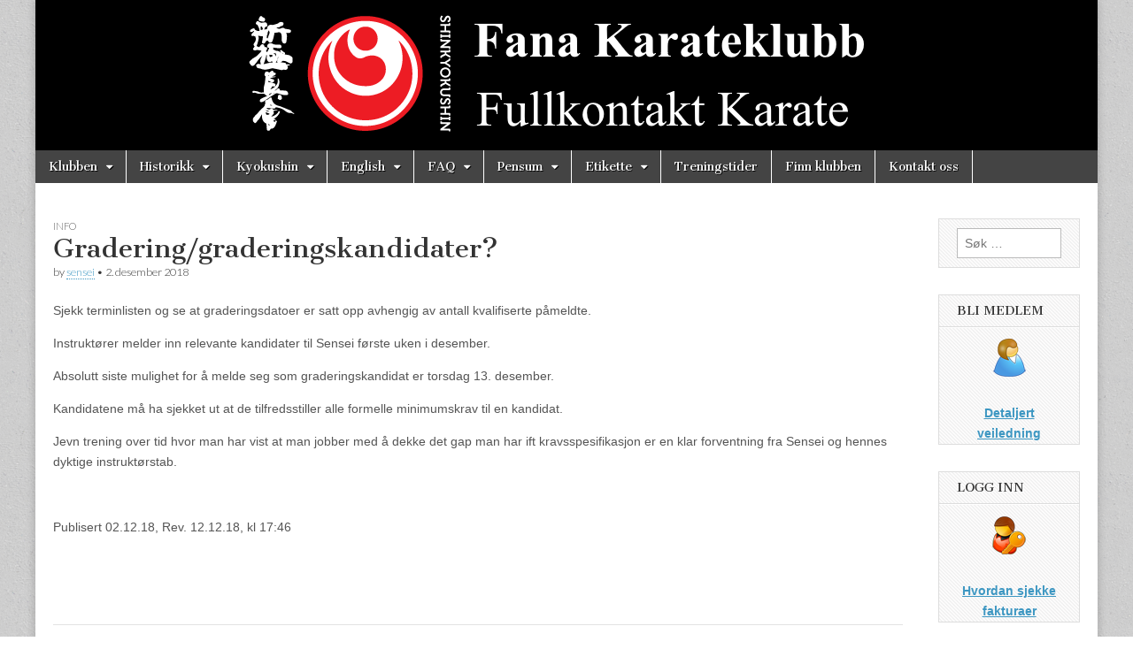

--- FILE ---
content_type: text/html; charset=UTF-8
request_url: https://www.fanakk.no/2018/12/02/gradering-graderingskandidater/
body_size: 9438
content:
<!DOCTYPE html>
<html lang="nb-NO">
<head>
	<meta charset="UTF-8" />
	<meta name="viewport" content="width=device-width, initial-scale=1.0" />
	<link rel="profile" href="http://gmpg.org/xfn/11" />
	<link rel="pingback" href="https://www.fanakk.no/xmlrpc.php" />
	<title>Gradering/graderingskandidater? &#8211; Fana Karateklubb</title>
<meta name='robots' content='max-image-preview:large' />
<link rel='dns-prefetch' href='//fonts.googleapis.com' />
<link rel="alternate" type="application/rss+xml" title="Fana Karateklubb &raquo; strøm" href="https://www.fanakk.no/feed/" />
<link rel="alternate" type="application/rss+xml" title="Fana Karateklubb &raquo; kommentarstrøm" href="https://www.fanakk.no/comments/feed/" />
<link rel="alternate" title="oEmbed (JSON)" type="application/json+oembed" href="https://www.fanakk.no/wp-json/oembed/1.0/embed?url=https%3A%2F%2Fwww.fanakk.no%2F2018%2F12%2F02%2Fgradering-graderingskandidater%2F" />
<link rel="alternate" title="oEmbed (XML)" type="text/xml+oembed" href="https://www.fanakk.no/wp-json/oembed/1.0/embed?url=https%3A%2F%2Fwww.fanakk.no%2F2018%2F12%2F02%2Fgradering-graderingskandidater%2F&#038;format=xml" />
<style id='wp-img-auto-sizes-contain-inline-css' type='text/css'>
img:is([sizes=auto i],[sizes^="auto," i]){contain-intrinsic-size:3000px 1500px}
/*# sourceURL=wp-img-auto-sizes-contain-inline-css */
</style>
<style id='wp-emoji-styles-inline-css' type='text/css'>

	img.wp-smiley, img.emoji {
		display: inline !important;
		border: none !important;
		box-shadow: none !important;
		height: 1em !important;
		width: 1em !important;
		margin: 0 0.07em !important;
		vertical-align: -0.1em !important;
		background: none !important;
		padding: 0 !important;
	}
/*# sourceURL=wp-emoji-styles-inline-css */
</style>
<style id='wp-block-library-inline-css' type='text/css'>
:root{--wp-block-synced-color:#7a00df;--wp-block-synced-color--rgb:122,0,223;--wp-bound-block-color:var(--wp-block-synced-color);--wp-editor-canvas-background:#ddd;--wp-admin-theme-color:#007cba;--wp-admin-theme-color--rgb:0,124,186;--wp-admin-theme-color-darker-10:#006ba1;--wp-admin-theme-color-darker-10--rgb:0,107,160.5;--wp-admin-theme-color-darker-20:#005a87;--wp-admin-theme-color-darker-20--rgb:0,90,135;--wp-admin-border-width-focus:2px}@media (min-resolution:192dpi){:root{--wp-admin-border-width-focus:1.5px}}.wp-element-button{cursor:pointer}:root .has-very-light-gray-background-color{background-color:#eee}:root .has-very-dark-gray-background-color{background-color:#313131}:root .has-very-light-gray-color{color:#eee}:root .has-very-dark-gray-color{color:#313131}:root .has-vivid-green-cyan-to-vivid-cyan-blue-gradient-background{background:linear-gradient(135deg,#00d084,#0693e3)}:root .has-purple-crush-gradient-background{background:linear-gradient(135deg,#34e2e4,#4721fb 50%,#ab1dfe)}:root .has-hazy-dawn-gradient-background{background:linear-gradient(135deg,#faaca8,#dad0ec)}:root .has-subdued-olive-gradient-background{background:linear-gradient(135deg,#fafae1,#67a671)}:root .has-atomic-cream-gradient-background{background:linear-gradient(135deg,#fdd79a,#004a59)}:root .has-nightshade-gradient-background{background:linear-gradient(135deg,#330968,#31cdcf)}:root .has-midnight-gradient-background{background:linear-gradient(135deg,#020381,#2874fc)}:root{--wp--preset--font-size--normal:16px;--wp--preset--font-size--huge:42px}.has-regular-font-size{font-size:1em}.has-larger-font-size{font-size:2.625em}.has-normal-font-size{font-size:var(--wp--preset--font-size--normal)}.has-huge-font-size{font-size:var(--wp--preset--font-size--huge)}.has-text-align-center{text-align:center}.has-text-align-left{text-align:left}.has-text-align-right{text-align:right}.has-fit-text{white-space:nowrap!important}#end-resizable-editor-section{display:none}.aligncenter{clear:both}.items-justified-left{justify-content:flex-start}.items-justified-center{justify-content:center}.items-justified-right{justify-content:flex-end}.items-justified-space-between{justify-content:space-between}.screen-reader-text{border:0;clip-path:inset(50%);height:1px;margin:-1px;overflow:hidden;padding:0;position:absolute;width:1px;word-wrap:normal!important}.screen-reader-text:focus{background-color:#ddd;clip-path:none;color:#444;display:block;font-size:1em;height:auto;left:5px;line-height:normal;padding:15px 23px 14px;text-decoration:none;top:5px;width:auto;z-index:100000}html :where(.has-border-color){border-style:solid}html :where([style*=border-top-color]){border-top-style:solid}html :where([style*=border-right-color]){border-right-style:solid}html :where([style*=border-bottom-color]){border-bottom-style:solid}html :where([style*=border-left-color]){border-left-style:solid}html :where([style*=border-width]){border-style:solid}html :where([style*=border-top-width]){border-top-style:solid}html :where([style*=border-right-width]){border-right-style:solid}html :where([style*=border-bottom-width]){border-bottom-style:solid}html :where([style*=border-left-width]){border-left-style:solid}html :where(img[class*=wp-image-]){height:auto;max-width:100%}:where(figure){margin:0 0 1em}html :where(.is-position-sticky){--wp-admin--admin-bar--position-offset:var(--wp-admin--admin-bar--height,0px)}@media screen and (max-width:600px){html :where(.is-position-sticky){--wp-admin--admin-bar--position-offset:0px}}

/*# sourceURL=wp-block-library-inline-css */
</style><style id='global-styles-inline-css' type='text/css'>
:root{--wp--preset--aspect-ratio--square: 1;--wp--preset--aspect-ratio--4-3: 4/3;--wp--preset--aspect-ratio--3-4: 3/4;--wp--preset--aspect-ratio--3-2: 3/2;--wp--preset--aspect-ratio--2-3: 2/3;--wp--preset--aspect-ratio--16-9: 16/9;--wp--preset--aspect-ratio--9-16: 9/16;--wp--preset--color--black: #000000;--wp--preset--color--cyan-bluish-gray: #abb8c3;--wp--preset--color--white: #ffffff;--wp--preset--color--pale-pink: #f78da7;--wp--preset--color--vivid-red: #cf2e2e;--wp--preset--color--luminous-vivid-orange: #ff6900;--wp--preset--color--luminous-vivid-amber: #fcb900;--wp--preset--color--light-green-cyan: #7bdcb5;--wp--preset--color--vivid-green-cyan: #00d084;--wp--preset--color--pale-cyan-blue: #8ed1fc;--wp--preset--color--vivid-cyan-blue: #0693e3;--wp--preset--color--vivid-purple: #9b51e0;--wp--preset--gradient--vivid-cyan-blue-to-vivid-purple: linear-gradient(135deg,rgb(6,147,227) 0%,rgb(155,81,224) 100%);--wp--preset--gradient--light-green-cyan-to-vivid-green-cyan: linear-gradient(135deg,rgb(122,220,180) 0%,rgb(0,208,130) 100%);--wp--preset--gradient--luminous-vivid-amber-to-luminous-vivid-orange: linear-gradient(135deg,rgb(252,185,0) 0%,rgb(255,105,0) 100%);--wp--preset--gradient--luminous-vivid-orange-to-vivid-red: linear-gradient(135deg,rgb(255,105,0) 0%,rgb(207,46,46) 100%);--wp--preset--gradient--very-light-gray-to-cyan-bluish-gray: linear-gradient(135deg,rgb(238,238,238) 0%,rgb(169,184,195) 100%);--wp--preset--gradient--cool-to-warm-spectrum: linear-gradient(135deg,rgb(74,234,220) 0%,rgb(151,120,209) 20%,rgb(207,42,186) 40%,rgb(238,44,130) 60%,rgb(251,105,98) 80%,rgb(254,248,76) 100%);--wp--preset--gradient--blush-light-purple: linear-gradient(135deg,rgb(255,206,236) 0%,rgb(152,150,240) 100%);--wp--preset--gradient--blush-bordeaux: linear-gradient(135deg,rgb(254,205,165) 0%,rgb(254,45,45) 50%,rgb(107,0,62) 100%);--wp--preset--gradient--luminous-dusk: linear-gradient(135deg,rgb(255,203,112) 0%,rgb(199,81,192) 50%,rgb(65,88,208) 100%);--wp--preset--gradient--pale-ocean: linear-gradient(135deg,rgb(255,245,203) 0%,rgb(182,227,212) 50%,rgb(51,167,181) 100%);--wp--preset--gradient--electric-grass: linear-gradient(135deg,rgb(202,248,128) 0%,rgb(113,206,126) 100%);--wp--preset--gradient--midnight: linear-gradient(135deg,rgb(2,3,129) 0%,rgb(40,116,252) 100%);--wp--preset--font-size--small: 13px;--wp--preset--font-size--medium: 20px;--wp--preset--font-size--large: 36px;--wp--preset--font-size--x-large: 42px;--wp--preset--spacing--20: 0.44rem;--wp--preset--spacing--30: 0.67rem;--wp--preset--spacing--40: 1rem;--wp--preset--spacing--50: 1.5rem;--wp--preset--spacing--60: 2.25rem;--wp--preset--spacing--70: 3.38rem;--wp--preset--spacing--80: 5.06rem;--wp--preset--shadow--natural: 6px 6px 9px rgba(0, 0, 0, 0.2);--wp--preset--shadow--deep: 12px 12px 50px rgba(0, 0, 0, 0.4);--wp--preset--shadow--sharp: 6px 6px 0px rgba(0, 0, 0, 0.2);--wp--preset--shadow--outlined: 6px 6px 0px -3px rgb(255, 255, 255), 6px 6px rgb(0, 0, 0);--wp--preset--shadow--crisp: 6px 6px 0px rgb(0, 0, 0);}:where(.is-layout-flex){gap: 0.5em;}:where(.is-layout-grid){gap: 0.5em;}body .is-layout-flex{display: flex;}.is-layout-flex{flex-wrap: wrap;align-items: center;}.is-layout-flex > :is(*, div){margin: 0;}body .is-layout-grid{display: grid;}.is-layout-grid > :is(*, div){margin: 0;}:where(.wp-block-columns.is-layout-flex){gap: 2em;}:where(.wp-block-columns.is-layout-grid){gap: 2em;}:where(.wp-block-post-template.is-layout-flex){gap: 1.25em;}:where(.wp-block-post-template.is-layout-grid){gap: 1.25em;}.has-black-color{color: var(--wp--preset--color--black) !important;}.has-cyan-bluish-gray-color{color: var(--wp--preset--color--cyan-bluish-gray) !important;}.has-white-color{color: var(--wp--preset--color--white) !important;}.has-pale-pink-color{color: var(--wp--preset--color--pale-pink) !important;}.has-vivid-red-color{color: var(--wp--preset--color--vivid-red) !important;}.has-luminous-vivid-orange-color{color: var(--wp--preset--color--luminous-vivid-orange) !important;}.has-luminous-vivid-amber-color{color: var(--wp--preset--color--luminous-vivid-amber) !important;}.has-light-green-cyan-color{color: var(--wp--preset--color--light-green-cyan) !important;}.has-vivid-green-cyan-color{color: var(--wp--preset--color--vivid-green-cyan) !important;}.has-pale-cyan-blue-color{color: var(--wp--preset--color--pale-cyan-blue) !important;}.has-vivid-cyan-blue-color{color: var(--wp--preset--color--vivid-cyan-blue) !important;}.has-vivid-purple-color{color: var(--wp--preset--color--vivid-purple) !important;}.has-black-background-color{background-color: var(--wp--preset--color--black) !important;}.has-cyan-bluish-gray-background-color{background-color: var(--wp--preset--color--cyan-bluish-gray) !important;}.has-white-background-color{background-color: var(--wp--preset--color--white) !important;}.has-pale-pink-background-color{background-color: var(--wp--preset--color--pale-pink) !important;}.has-vivid-red-background-color{background-color: var(--wp--preset--color--vivid-red) !important;}.has-luminous-vivid-orange-background-color{background-color: var(--wp--preset--color--luminous-vivid-orange) !important;}.has-luminous-vivid-amber-background-color{background-color: var(--wp--preset--color--luminous-vivid-amber) !important;}.has-light-green-cyan-background-color{background-color: var(--wp--preset--color--light-green-cyan) !important;}.has-vivid-green-cyan-background-color{background-color: var(--wp--preset--color--vivid-green-cyan) !important;}.has-pale-cyan-blue-background-color{background-color: var(--wp--preset--color--pale-cyan-blue) !important;}.has-vivid-cyan-blue-background-color{background-color: var(--wp--preset--color--vivid-cyan-blue) !important;}.has-vivid-purple-background-color{background-color: var(--wp--preset--color--vivid-purple) !important;}.has-black-border-color{border-color: var(--wp--preset--color--black) !important;}.has-cyan-bluish-gray-border-color{border-color: var(--wp--preset--color--cyan-bluish-gray) !important;}.has-white-border-color{border-color: var(--wp--preset--color--white) !important;}.has-pale-pink-border-color{border-color: var(--wp--preset--color--pale-pink) !important;}.has-vivid-red-border-color{border-color: var(--wp--preset--color--vivid-red) !important;}.has-luminous-vivid-orange-border-color{border-color: var(--wp--preset--color--luminous-vivid-orange) !important;}.has-luminous-vivid-amber-border-color{border-color: var(--wp--preset--color--luminous-vivid-amber) !important;}.has-light-green-cyan-border-color{border-color: var(--wp--preset--color--light-green-cyan) !important;}.has-vivid-green-cyan-border-color{border-color: var(--wp--preset--color--vivid-green-cyan) !important;}.has-pale-cyan-blue-border-color{border-color: var(--wp--preset--color--pale-cyan-blue) !important;}.has-vivid-cyan-blue-border-color{border-color: var(--wp--preset--color--vivid-cyan-blue) !important;}.has-vivid-purple-border-color{border-color: var(--wp--preset--color--vivid-purple) !important;}.has-vivid-cyan-blue-to-vivid-purple-gradient-background{background: var(--wp--preset--gradient--vivid-cyan-blue-to-vivid-purple) !important;}.has-light-green-cyan-to-vivid-green-cyan-gradient-background{background: var(--wp--preset--gradient--light-green-cyan-to-vivid-green-cyan) !important;}.has-luminous-vivid-amber-to-luminous-vivid-orange-gradient-background{background: var(--wp--preset--gradient--luminous-vivid-amber-to-luminous-vivid-orange) !important;}.has-luminous-vivid-orange-to-vivid-red-gradient-background{background: var(--wp--preset--gradient--luminous-vivid-orange-to-vivid-red) !important;}.has-very-light-gray-to-cyan-bluish-gray-gradient-background{background: var(--wp--preset--gradient--very-light-gray-to-cyan-bluish-gray) !important;}.has-cool-to-warm-spectrum-gradient-background{background: var(--wp--preset--gradient--cool-to-warm-spectrum) !important;}.has-blush-light-purple-gradient-background{background: var(--wp--preset--gradient--blush-light-purple) !important;}.has-blush-bordeaux-gradient-background{background: var(--wp--preset--gradient--blush-bordeaux) !important;}.has-luminous-dusk-gradient-background{background: var(--wp--preset--gradient--luminous-dusk) !important;}.has-pale-ocean-gradient-background{background: var(--wp--preset--gradient--pale-ocean) !important;}.has-electric-grass-gradient-background{background: var(--wp--preset--gradient--electric-grass) !important;}.has-midnight-gradient-background{background: var(--wp--preset--gradient--midnight) !important;}.has-small-font-size{font-size: var(--wp--preset--font-size--small) !important;}.has-medium-font-size{font-size: var(--wp--preset--font-size--medium) !important;}.has-large-font-size{font-size: var(--wp--preset--font-size--large) !important;}.has-x-large-font-size{font-size: var(--wp--preset--font-size--x-large) !important;}
/*# sourceURL=global-styles-inline-css */
</style>

<style id='classic-theme-styles-inline-css' type='text/css'>
/*! This file is auto-generated */
.wp-block-button__link{color:#fff;background-color:#32373c;border-radius:9999px;box-shadow:none;text-decoration:none;padding:calc(.667em + 2px) calc(1.333em + 2px);font-size:1.125em}.wp-block-file__button{background:#32373c;color:#fff;text-decoration:none}
/*# sourceURL=/wp-includes/css/classic-themes.min.css */
</style>
<link rel='stylesheet' id='google_fonts-css' href='//fonts.googleapis.com/css?family=Cantata+One|Lato:300,700' type='text/css' media='all' />
<link rel='stylesheet' id='theme_stylesheet-css' href='https://www.fanakk.no/wp-content/themes/magazine-basic/style.css?ver=6.9' type='text/css' media='all' />
<link rel='stylesheet' id='font_awesome-css' href='https://www.fanakk.no/wp-content/themes/magazine-basic/library/css/font-awesome.css?ver=4.7.0' type='text/css' media='all' />
<link rel='stylesheet' id='tablepress-default-css' href='https://www.fanakk.no/wp-content/plugins/tablepress/css/build/default.css?ver=3.2.6' type='text/css' media='all' />
<script type="text/javascript" src="https://www.fanakk.no/wp-includes/js/jquery/jquery.min.js?ver=3.7.1" id="jquery-core-js"></script>
<script type="text/javascript" src="https://www.fanakk.no/wp-includes/js/jquery/jquery-migrate.min.js?ver=3.4.1" id="jquery-migrate-js"></script>
<link rel="https://api.w.org/" href="https://www.fanakk.no/wp-json/" /><link rel="alternate" title="JSON" type="application/json" href="https://www.fanakk.no/wp-json/wp/v2/posts/3555" /><link rel="EditURI" type="application/rsd+xml" title="RSD" href="https://www.fanakk.no/xmlrpc.php?rsd" />
<meta name="generator" content="WordPress 6.9" />
<link rel="canonical" href="https://www.fanakk.no/2018/12/02/gradering-graderingskandidater/" />
<link rel='shortlink' href='https://www.fanakk.no/?p=3555' />
<style>
#site-title a,#site-description{position:absolute !important;clip:rect(1px 1px 1px 1px);clip:rect(1px, 1px, 1px, 1px)}
#page{background-color:#ffffff}
.entry-meta a,.entry-content a,.widget a{color:#3D97C2}
</style>
	<style type="text/css" id="custom-background-css">
body.custom-background { background-image: url("https://www.fanakk.no/wp-content/themes/magazine-basic/library/images/solid.png"); background-position: left top; background-size: auto; background-repeat: repeat; background-attachment: scroll; }
</style>
	<link rel="icon" href="https://www.fanakk.no/wp-content/uploads/2024/09/kokoro-calligraphy-logo_transp-100x100.png" sizes="32x32" />
<link rel="icon" href="https://www.fanakk.no/wp-content/uploads/2024/09/kokoro-calligraphy-logo_transp-260x260.png" sizes="192x192" />
<link rel="apple-touch-icon" href="https://www.fanakk.no/wp-content/uploads/2024/09/kokoro-calligraphy-logo_transp-260x260.png" />
<meta name="msapplication-TileImage" content="https://www.fanakk.no/wp-content/uploads/2024/09/kokoro-calligraphy-logo_transp-300x300.png" />
</head>

<body class="wp-singular post-template-default single single-post postid-3555 single-format-standard custom-background wp-custom-logo wp-theme-magazine-basic">
	<div id="page" class="grid  ">
		<header id="header" class="row" role="banner">
			<div class="c12">
				<div id="mobile-menu">
					<a href="#" class="left-menu"><i class="fa fa-reorder"></i></a>
					<a href="#"><i class="fa fa-search"></i></a>
				</div>
				<div id="drop-down-search"><form role="search" method="get" class="search-form" action="https://www.fanakk.no/">
				<label>
					<span class="screen-reader-text">Søk etter:</span>
					<input type="search" class="search-field" placeholder="Søk &hellip;" value="" name="s" />
				</label>
				<input type="submit" class="search-submit" value="Søk" />
			</form></div>

								<div class="title-logo-wrapper remove">
										<div class="header-group">
												<div id="site-title"><a href="https://www.fanakk.no" title="Fana Karateklubb" rel="home">Fana Karateklubb</a></div>
						<div id="site-description">Fullkontakt Karate</div>					</div>
				</div>

									<a href="https://www.fanakk.no" title="Fana Karateklubb" rel="home"><img id="header-img" src="https://www.fanakk.no/wp-content/uploads/2024/08/FanaKK_logo3.png" width="1200" height="170" alt="" /></a>
					
				<div id="nav-wrapper">
					<div class="nav-content">
						<nav id="site-navigation" class="menus clearfix" role="navigation">
							<h3 class="screen-reader-text">Main menu</h3>
							<a class="screen-reader-text" href="#primary" title="Skip to content">Skip to content</a>
							<div id="main-menu" class="menu-fkks-menysystem-for-sider-container"><ul id="menu-fkks-menysystem-for-sider" class="menu"><li id="menu-item-5686" class="menu-item menu-item-type-post_type menu-item-object-page menu-item-has-children sub-menu-parent menu-item-5686"><a href="https://www.fanakk.no/klubben/">Klubben</a>
<ul class="sub-menu">
	<li id="menu-item-1346" class="menu-item menu-item-type-post_type menu-item-object-page menu-item-1346"><a href="https://www.fanakk.no/om-klubben/">Om klubben</a>
	<li id="menu-item-341" class="menu-item menu-item-type-post_type menu-item-object-page menu-item-341"><a href="https://www.fanakk.no/familietrening/">Familietrening</a>
	<li id="menu-item-211" class="menu-item menu-item-type-post_type menu-item-object-page menu-item-211"><a href="https://www.fanakk.no/bli-medlem/">Bli medlem</a>
	<li id="menu-item-271" class="menu-item menu-item-type-post_type menu-item-object-page menu-item-271"><a href="https://www.fanakk.no/kontingent-og-treningsavgift/">Kontingent og treningsavgift</a>
</ul>

<li id="menu-item-5682" class="menu-item menu-item-type-post_type menu-item-object-page menu-item-has-children sub-menu-parent menu-item-5682"><a href="https://www.fanakk.no/historikk/">Historikk</a>
<ul class="sub-menu">
	<li id="menu-item-1334" class="menu-item menu-item-type-post_type menu-item-object-page menu-item-1334"><a href="https://www.fanakk.no/klubbens-historikk/">Klubbens historikk</a>
	<li id="menu-item-358" class="menu-item menu-item-type-post_type menu-item-object-page menu-item-358"><a href="https://www.fanakk.no/klubbleder/">Litt om klubbleder</a>
	<li id="menu-item-181" class="menu-item menu-item-type-post_type menu-item-object-page menu-item-181"><a href="https://www.fanakk.no/filialer/">Filialer</a>
	<li id="menu-item-1281" class="menu-item menu-item-type-post_type menu-item-object-page menu-item-1281"><a href="https://www.fanakk.no/kurs/holdningsskapende-arbeid/">Holdningsskapende arbeid i grunnskolen, 2. til 7. trinn</a>
	<li id="menu-item-1282" class="menu-item menu-item-type-post_type menu-item-object-page menu-item-1282"><a href="https://www.fanakk.no/kurs/finn-din-indre-kriger/">Finn Din Indre Kriger – Kurs for næringslivet</a>
</ul>

<li id="menu-item-5678" class="menu-item menu-item-type-post_type menu-item-object-page menu-item-has-children sub-menu-parent menu-item-5678"><a href="https://www.fanakk.no/kyokushin/">Kyokushin</a>
<ul class="sub-menu">
	<li id="menu-item-148" class="menu-item menu-item-type-post_type menu-item-object-page menu-item-148"><a href="https://www.fanakk.no/kyokushin-grunnleggeren/">Grunnleggeren</a>
	<li id="menu-item-8852" class="menu-item menu-item-type-post_type menu-item-object-page menu-item-8852"><a href="https://www.fanakk.no/betydningen-av-osu/">Betydningen av «OSU»</a>
	<li id="menu-item-3271" class="menu-item menu-item-type-post_type menu-item-object-page menu-item-3271"><a href="https://www.fanakk.no/kyokushin-taiko/">Taiko</a>
	<li id="menu-item-6153" class="menu-item menu-item-type-post_type menu-item-object-page menu-item-6153"><a href="https://www.fanakk.no/coaching-bok/">Coaching-bok</a>
</ul>

<li id="menu-item-1265" class="menu-item menu-item-type-post_type menu-item-object-page menu-item-has-children sub-menu-parent menu-item-1265"><a href="https://www.fanakk.no/medlemsinformasjon/viktige-papekninger/">English</a>
<ul class="sub-menu">
	<li id="menu-item-10411" class="menu-item menu-item-type-post_type menu-item-object-page menu-item-10411"><a href="https://www.fanakk.no/kyokushin-philosophy/">Kyokushin Philosophy</a>
	<li id="menu-item-4456" class="menu-item menu-item-type-post_type menu-item-object-page menu-item-4456"><a href="https://www.fanakk.no/budo-karate/">Budo Karate</a>
	<li id="menu-item-1344" class="menu-item menu-item-type-post_type menu-item-object-page menu-item-1344"><a href="https://www.fanakk.no/kyokushin-history/">Kyokushin history</a>
	<li id="menu-item-5449" class="menu-item menu-item-type-post_type menu-item-object-page menu-item-5449"><a href="https://www.fanakk.no/symbols/">Symbols</a>
	<li id="menu-item-7717" class="menu-item menu-item-type-post_type menu-item-object-page menu-item-7717"><a href="https://www.fanakk.no/shin-gi-tai/">Shin Gi Tai</a>
	<li id="menu-item-317" class="menu-item menu-item-type-post_type menu-item-object-page menu-item-317"><a href="https://www.fanakk.no/respect-and-manners/">Respect and manners</a>
	<li id="menu-item-8965" class="menu-item menu-item-type-post_type menu-item-object-page menu-item-8965"><a href="https://www.fanakk.no/the-meaning-of-bowing/">The meaning of bowing</a>
	<li id="menu-item-376" class="menu-item menu-item-type-post_type menu-item-object-page menu-item-376"><a href="https://www.fanakk.no/the-spirit-of-osu/">The spirit of osu</a>
	<li id="menu-item-5660" class="menu-item menu-item-type-post_type menu-item-object-page menu-item-5660"><a href="https://www.fanakk.no/mas-oyamas-11-mottos/">Mas Oyama’s 11 mottos</a>
	<li id="menu-item-8107" class="menu-item menu-item-type-post_type menu-item-object-page menu-item-8107"><a href="https://www.fanakk.no/mas-oyamas-background/">Mas Oyama’s background</a>
	<li id="menu-item-9109" class="menu-item menu-item-type-post_type menu-item-object-page menu-item-9109"><a href="https://www.fanakk.no/kata-principles/">Kata principles</a>
</ul>

<li id="menu-item-5699" class="menu-item menu-item-type-post_type menu-item-object-page menu-item-has-children sub-menu-parent menu-item-5699"><a href="https://www.fanakk.no/faq/">FAQ</a>
<ul class="sub-menu">
	<li id="menu-item-1335" class="menu-item menu-item-type-post_type menu-item-object-page menu-item-1335"><a href="https://www.fanakk.no/ofte-stilte-spm/">Ofte stilte spørsmål</a>
	<li id="menu-item-322" class="menu-item menu-item-type-post_type menu-item-object-page menu-item-322"><a href="https://www.fanakk.no/skade/">Skade</a>
	<li id="menu-item-344" class="menu-item menu-item-type-post_type menu-item-object-page menu-item-344"><a href="https://www.fanakk.no/politiattest/">Politiattest</a>
	<li id="menu-item-327" class="menu-item menu-item-type-post_type menu-item-object-page menu-item-327"><a href="https://www.fanakk.no/viktige-meldinger/">Ang. viktige meldinger</a>
	<li id="menu-item-261" class="menu-item menu-item-type-post_type menu-item-object-page menu-item-261"><a href="https://www.fanakk.no/nettsteder/">Nettsteder</a>
	<li id="menu-item-1424" class="menu-item menu-item-type-post_type menu-item-object-page menu-item-1424"><a href="https://www.fanakk.no/domene/">Domene</a>
</ul>

<li id="menu-item-6452" class="menu-item menu-item-type-post_type menu-item-object-page menu-item-has-children sub-menu-parent menu-item-6452"><a href="https://www.fanakk.no/pensum/">Pensum</a>
<ul class="sub-menu">
	<li id="menu-item-380" class="menu-item menu-item-type-post_type menu-item-object-page menu-item-380"><a href="https://www.fanakk.no/telling/">Telling på japansk</a>
	<li id="menu-item-6589" class="menu-item menu-item-type-post_type menu-item-object-page menu-item-6589"><a href="https://www.fanakk.no/anatomi-og-uttale/">Anatomi og uttale</a>
	<li id="menu-item-392" class="menu-item menu-item-type-post_type menu-item-object-page menu-item-392"><a href="https://www.fanakk.no/eder/">Eder</a>
	<li id="menu-item-142" class="menu-item menu-item-type-post_type menu-item-object-page menu-item-142"><a href="https://www.fanakk.no/kyokushin-symboler/">Symboler</a>
	<li id="menu-item-386" class="menu-item menu-item-type-post_type menu-item-object-page menu-item-386"><a href="https://www.fanakk.no/treningsutvikling/">Treningsutvikling</a>
	<li id="menu-item-298" class="menu-item menu-item-type-post_type menu-item-object-page menu-item-298"><a href="https://www.fanakk.no/lesestoff/">Lesestoff</a>
	<li id="menu-item-7293" class="menu-item menu-item-type-post_type menu-item-object-page menu-item-7293"><a href="https://www.fanakk.no/fighting/">Fighting</a>
	<li id="menu-item-4584" class="menu-item menu-item-type-post_type menu-item-object-page menu-item-4584"><a href="https://www.fanakk.no/gradering/">Gradering</a>
</ul>

<li id="menu-item-7289" class="menu-item menu-item-type-post_type menu-item-object-page menu-item-has-children sub-menu-parent menu-item-7289"><a href="https://www.fanakk.no/etikette/">Etikette</a>
<ul class="sub-menu">
	<li id="menu-item-389" class="menu-item menu-item-type-post_type menu-item-object-page menu-item-389"><a href="https://www.fanakk.no/dojo-etikette/">Dojo etikette</a>
	<li id="menu-item-5707" class="menu-item menu-item-type-post_type menu-item-object-page menu-item-5707"><a href="https://www.fanakk.no/knytte-beltet/">Knytte beltet</a>
	<li id="menu-item-6036" class="menu-item menu-item-type-post_type menu-item-object-page menu-item-6036"><a href="https://www.fanakk.no/vaske-drakten/">Vaske drakten</a>
	<li id="menu-item-6557" class="menu-item menu-item-type-post_type menu-item-object-page menu-item-6557"><a href="https://www.fanakk.no/brette-drakten/">Brette drakten</a>
</ul>

<li id="menu-item-3330" class="menu-item menu-item-type-post_type menu-item-object-page menu-item-3330"><a href="https://www.fanakk.no/treningstider/">Treningstider</a>
<li id="menu-item-1250" class="menu-item menu-item-type-post_type menu-item-object-page menu-item-1250"><a href="https://www.fanakk.no/plassering/">Finn klubben</a>
<li id="menu-item-6853" class="menu-item menu-item-type-post_type menu-item-object-page menu-item-6853"><a href="https://www.fanakk.no/kontakt-oss/">Kontakt oss</a>
</ul></div>						</nav><!-- #site-navigation -->

											</div>
				</div>

			</div><!-- .c12 -->
		</header><!-- #header.row -->

		<div id="main" class="row">
	<div id="primary" class="c10" role="main">
			<article id="post-3555" class="post-3555 post type-post status-publish format-standard hentry category-info">

	    <header>
                <div class="post-category"><a href="https://www.fanakk.no/category/info/" rel="category tag">Info</a></div>
            <h1 class="entry-title">Gradering/graderingskandidater?</h1>
    <div class="entry-meta">
        by <span class="vcard author"><span class="fn"><a href="https://www.fanakk.no/author/sensei/" title="Posts by sensei" rel="author">sensei</a></span></span>&nbsp;&bull;&nbsp;<time class="published" datetime="2018-12-02">2. desember 2018</time>    </div>
</header>

	    <div class="entry-content">
		    <p>Sjekk terminlisten og se at graderingsdatoer er satt opp avhengig av antall kvalifiserte påmeldte.</p>
<p>Instruktører melder inn relevante kandidater til Sensei første uken i desember.</p>
<p>Absolutt siste mulighet for å melde seg som graderingskandidat er torsdag 13. desember.</p>
<p>Kandidatene må ha sjekket ut at de tilfredsstiller alle formelle minimumskrav til en kandidat.</p>
<p>Jevn trening over tid hvor man har vist at man jobber med å dekke det gap man har ift kravsspesifikasjon er en klar forventning fra Sensei og hennes dyktige instruktørstab.</p>
<p>&nbsp;</p>
<p>Publisert 02.12.18, Rev. 12.12.18, kl 17:46</p>
<p>&nbsp;</p>
<p>&nbsp;</p>
	    </div><!-- .entry-content -->

	        <footer class="entry">
	    	</footer><!-- .entry -->
	
	</article><!-- #post-3555 -->
			<div id="posts-pagination">
				<h3 class="screen-reader-text">Post navigation</h3>
				<div class="previous fl"><a href="https://www.fanakk.no/2018/12/02/desember-2018-terminliste/" rel="prev">&larr; Desember 2018 &#8211; terminliste</a></div>
				<div class="next fr"><a href="https://www.fanakk.no/2018/12/13/juleavslutningsfest-torsdag-20-desember-kl-1800/" rel="next">Juleavslutningsfest torsdag 20. desember kl 18:00 &rarr;</a></div>
			</div><!-- #posts-pagination -->

			
<div id="comments" class="comments-area">

	
	
	
</div><!-- #comments .comments-area -->
			</div><!-- #primary -->

	<div id="secondary" class="c2 end" role="complementary">
		<aside id="search-23" class="widget widget_search"><form role="search" method="get" class="search-form" action="https://www.fanakk.no/">
				<label>
					<span class="screen-reader-text">Søk etter:</span>
					<input type="search" class="search-field" placeholder="Søk &hellip;" value="" name="s" />
				</label>
				<input type="submit" class="search-submit" value="Søk" />
			</form></aside><aside id="custom_html-28" class="widget_text widget widget_custom_html"><h3 class="widget-title">Bli medlem</h3><div class="textwidget custom-html-widget"><center>
<a href="https://medlemskap.nif.no/UserRegistration/ParentOrChild/25102"><img src="https://www.fanakk.no/wp-content/uploads/2015/08/medlem.png" title="Bli medlem" alt="Registrering"/></a>
<br />
<br />
<b><a href="https://www.fanakk.no/bli-medlem/">Detaljert veiledning</a></b>
</center></div></aside><aside id="custom_html-42" class="widget_text widget widget_custom_html"><h3 class="widget-title">Logg inn</h3><div class="textwidget custom-html-widget"><center><a href="https://imsapp.nif.no/"><img src="https://www.fanakk.no/wp-content/uploads/2015/08/dinside.png" title="Logg inn" alt="Login"/></a>
<br />
<br />
<b><a href="https://www.fanakk.no/faktura-status/">Hvordan sjekke fakturaer</a></b></center></div></aside><aside id="custom_html-46" class="widget_text widget widget_custom_html"><h3 class="widget-title">Spond</h3><div class="textwidget custom-html-widget"><center><a href="https://www.fanakk.no/spond/"><img src="https://www.fanakk.no/wp-content/uploads/2024/08/spondTransp_43px.png" title="Spond" alt="spond"/></a></center></div></aside><aside id="custom_html-14" class="widget_text widget widget_custom_html"><h3 class="widget-title">Abonner</h3><div class="textwidget custom-html-widget"><center><a href="https://www.fanakk.no/feed"><img src="https://www.fanakk.no/wp-content/uploads/2015/08/128px-Feed-icon.svg_-e1440337348818.png" title="RSS-feed" alt="RSS-feed"/></a>
<br />
<br />
Legg inn lenken i en RSS-app.</center></div></aside><aside id="custom_html-22" class="widget_text widget widget_custom_html"><div class="textwidget custom-html-widget"><center><a href="https://www.facebook.com/fanakarateklubb/"><img src="https://www.fanakk.no/wp-content/uploads/2020/12/fb-logo_rnd_43px.png" title="FB-side" alt="FanaKK FB"/></a></center></div></aside><aside id="custom_html-6" class="widget_text widget widget_custom_html"><div class="textwidget custom-html-widget"><center><a href="https://www.fanakk.no/wp-content/uploads/2019/08/grasrot-1-983804101.pdf"><img src="https://www.fanakk.no/wp-content/uploads/2015/08/grasrotandelen.png" title="Grasrotandelen" alt="Støtt Klubben"/></a></center></div></aside><aside id="custom_html-33" class="widget_text widget widget_custom_html"><div class="textwidget custom-html-widget"><center><a href="https://www.fanakk.no/wp-content/uploads/2021/04/Sertifiseringsbevis-2020_signert.pdf"><img src="https://www.fanakk.no/wp-content/uploads/2021/05/rentil_logo_85px.png" title="Rent IL" alt="Rent IL"/></a></center></div></aside><aside id="custom_html-7" class="widget_text widget widget_custom_html"><h3 class="widget-title">Sponsorer</h3><div class="textwidget custom-html-widget"><center>
<a href="https://fotibakken.no/"><img src="https://www.fanakk.no/wp-content/uploads/2022/11/fot_i_bakken_140px_v3.png" title="Fot i bakken" alt="Fot I Bakken"/></a>
<br /><br />
<a href="https://nordlo.com/no"><img src="https://www.fanakk.no/wp-content/uploads/2024/02/nordlo125x26.png" title="nordlo" alt="nordlo"/></a>
<br /><br />
<a href="https://www.sparkjop.no"><img src="https://www.fanakk.no/wp-content/uploads/2015/08/spar-kjop_logo-e1445458117277.png" title="Spar Kjøp" alt="Spar Kjoep"/></a>
</center></div></aside><aside id="custom_html-31" class="widget_text widget widget_custom_html"><h3 class="widget-title">Forbund</h3><div class="textwidget custom-html-widget"><center>
<a href="https://www.nko.no"><img src="https://www.fanakk.no/wp-content/uploads/2015/08/nko_logo4.png" title="Norges Kyokushin Organisasjon (NKO)" alt="Norges Kyokushin Organisasjon (NKO)"/></a>
<br />
<a href="https://kampsport.no/fullkontaktkarate/"><img src="https://www.fanakk.no/wp-content/uploads/2015/08/ks_logo3.png" title="Norges Kampsportforbund (NKF)" alt="Norges Kampsportforbund (NKF)"/></a>
<br />
<a href="https://www.european-kyokushin.org/"><img src="https://www.fanakk.no/wp-content/uploads/2020/09/EKO-logo_transparent.png" title="European Karate Organization (EKO)" alt="European Karate Organization (EKO)"/></a>
<br />
<a href="https://www.wko.or.jp/"><img src="https://www.fanakk.no/wp-content/uploads/2022/05/wko-logo_tr200px.png" title="World Karate Organization (WKO)" alt="World Karate Organization (WKO)"/></a>
</center></div></aside>	</div><!-- #secondary.widget-area -->

		</div> <!-- #main.row -->
</div> <!-- #page.grid -->

<footer id="footer" role="contentinfo">

	<div id="footer-content" class="grid ">
		<div class="row">

			<p class="copyright c12">
				<span class="fl">Copyright &copy; 2026 <a href="https://www.fanakk.no">Fana Karateklubb</a>. All Rights Reserved.</span>
				<span class="fr">The Magazine Basic Theme by <a href="https://themes.bavotasan.com/">bavotasan.com</a>.</span>
			</p><!-- .c12 -->

		</div><!-- .row -->
	</div><!-- #footer-content.grid -->

</footer><!-- #footer -->

<script type="speculationrules">
{"prefetch":[{"source":"document","where":{"and":[{"href_matches":"/*"},{"not":{"href_matches":["/wp-*.php","/wp-admin/*","/wp-content/uploads/*","/wp-content/*","/wp-content/plugins/*","/wp-content/themes/magazine-basic/*","/*\\?(.+)"]}},{"not":{"selector_matches":"a[rel~=\"nofollow\"]"}},{"not":{"selector_matches":".no-prefetch, .no-prefetch a"}}]},"eagerness":"conservative"}]}
</script>
<script type="text/javascript" src="https://www.fanakk.no/wp-includes/js/comment-reply.min.js?ver=6.9" id="comment-reply-js" async="async" data-wp-strategy="async" fetchpriority="low"></script>
<script type="text/javascript" src="https://www.fanakk.no/wp-content/themes/magazine-basic/library/js/theme.js?ver=6.9" id="theme_js-js"></script>
<script id="wp-emoji-settings" type="application/json">
{"baseUrl":"https://s.w.org/images/core/emoji/17.0.2/72x72/","ext":".png","svgUrl":"https://s.w.org/images/core/emoji/17.0.2/svg/","svgExt":".svg","source":{"concatemoji":"https://www.fanakk.no/wp-includes/js/wp-emoji-release.min.js?ver=6.9"}}
</script>
<script type="module">
/* <![CDATA[ */
/*! This file is auto-generated */
const a=JSON.parse(document.getElementById("wp-emoji-settings").textContent),o=(window._wpemojiSettings=a,"wpEmojiSettingsSupports"),s=["flag","emoji"];function i(e){try{var t={supportTests:e,timestamp:(new Date).valueOf()};sessionStorage.setItem(o,JSON.stringify(t))}catch(e){}}function c(e,t,n){e.clearRect(0,0,e.canvas.width,e.canvas.height),e.fillText(t,0,0);t=new Uint32Array(e.getImageData(0,0,e.canvas.width,e.canvas.height).data);e.clearRect(0,0,e.canvas.width,e.canvas.height),e.fillText(n,0,0);const a=new Uint32Array(e.getImageData(0,0,e.canvas.width,e.canvas.height).data);return t.every((e,t)=>e===a[t])}function p(e,t){e.clearRect(0,0,e.canvas.width,e.canvas.height),e.fillText(t,0,0);var n=e.getImageData(16,16,1,1);for(let e=0;e<n.data.length;e++)if(0!==n.data[e])return!1;return!0}function u(e,t,n,a){switch(t){case"flag":return n(e,"\ud83c\udff3\ufe0f\u200d\u26a7\ufe0f","\ud83c\udff3\ufe0f\u200b\u26a7\ufe0f")?!1:!n(e,"\ud83c\udde8\ud83c\uddf6","\ud83c\udde8\u200b\ud83c\uddf6")&&!n(e,"\ud83c\udff4\udb40\udc67\udb40\udc62\udb40\udc65\udb40\udc6e\udb40\udc67\udb40\udc7f","\ud83c\udff4\u200b\udb40\udc67\u200b\udb40\udc62\u200b\udb40\udc65\u200b\udb40\udc6e\u200b\udb40\udc67\u200b\udb40\udc7f");case"emoji":return!a(e,"\ud83e\u1fac8")}return!1}function f(e,t,n,a){let r;const o=(r="undefined"!=typeof WorkerGlobalScope&&self instanceof WorkerGlobalScope?new OffscreenCanvas(300,150):document.createElement("canvas")).getContext("2d",{willReadFrequently:!0}),s=(o.textBaseline="top",o.font="600 32px Arial",{});return e.forEach(e=>{s[e]=t(o,e,n,a)}),s}function r(e){var t=document.createElement("script");t.src=e,t.defer=!0,document.head.appendChild(t)}a.supports={everything:!0,everythingExceptFlag:!0},new Promise(t=>{let n=function(){try{var e=JSON.parse(sessionStorage.getItem(o));if("object"==typeof e&&"number"==typeof e.timestamp&&(new Date).valueOf()<e.timestamp+604800&&"object"==typeof e.supportTests)return e.supportTests}catch(e){}return null}();if(!n){if("undefined"!=typeof Worker&&"undefined"!=typeof OffscreenCanvas&&"undefined"!=typeof URL&&URL.createObjectURL&&"undefined"!=typeof Blob)try{var e="postMessage("+f.toString()+"("+[JSON.stringify(s),u.toString(),c.toString(),p.toString()].join(",")+"));",a=new Blob([e],{type:"text/javascript"});const r=new Worker(URL.createObjectURL(a),{name:"wpTestEmojiSupports"});return void(r.onmessage=e=>{i(n=e.data),r.terminate(),t(n)})}catch(e){}i(n=f(s,u,c,p))}t(n)}).then(e=>{for(const n in e)a.supports[n]=e[n],a.supports.everything=a.supports.everything&&a.supports[n],"flag"!==n&&(a.supports.everythingExceptFlag=a.supports.everythingExceptFlag&&a.supports[n]);var t;a.supports.everythingExceptFlag=a.supports.everythingExceptFlag&&!a.supports.flag,a.supports.everything||((t=a.source||{}).concatemoji?r(t.concatemoji):t.wpemoji&&t.twemoji&&(r(t.twemoji),r(t.wpemoji)))});
//# sourceURL=https://www.fanakk.no/wp-includes/js/wp-emoji-loader.min.js
/* ]]> */
</script>
</body>
</html>